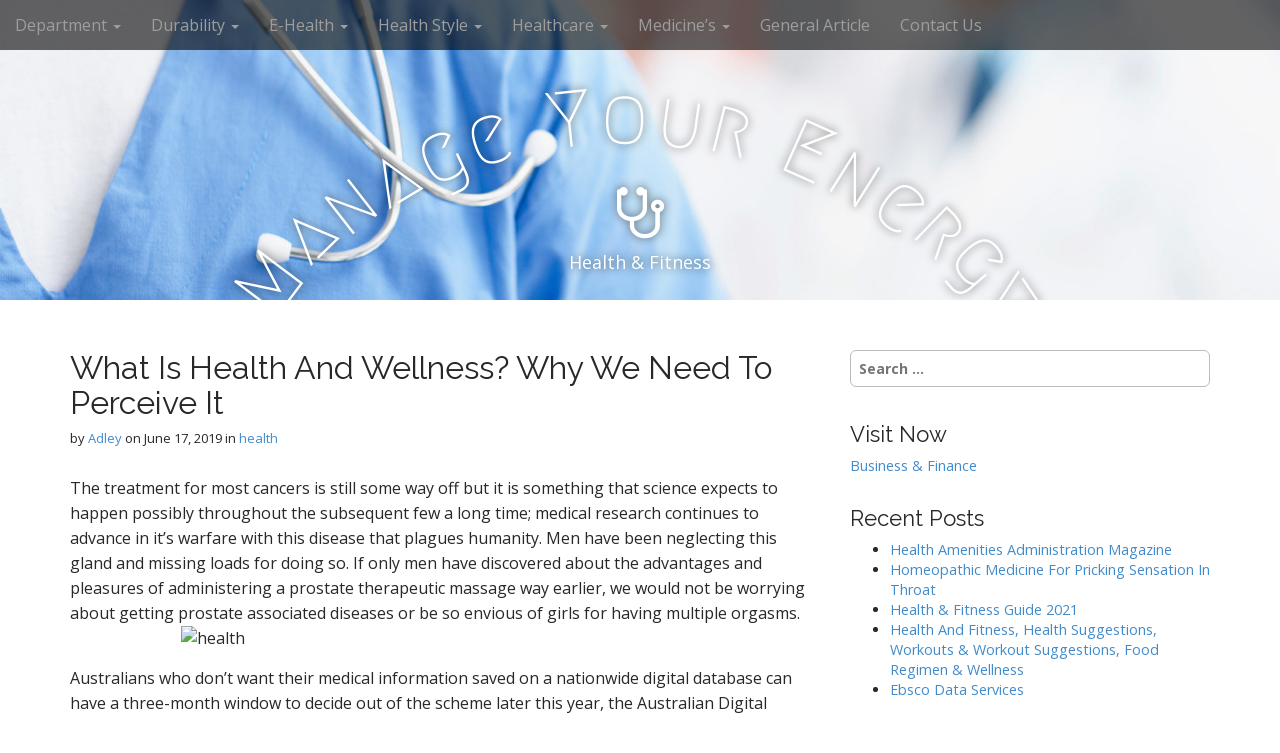

--- FILE ---
content_type: text/html; charset=UTF-8
request_url: http://www.manage-your-energy.com/what-is-health-and-wellness-why-we-need-to-perceive-it.html
body_size: 8563
content:
<!DOCTYPE html>
<html lang="en-US">
<head>
	<meta charset="UTF-8">
	<meta name="viewport" content="width=device-width, initial-scale=1.0">
	<link rel="profile" href="http://gmpg.org/xfn/11">
	<link rel="pingback" href="http://www.manage-your-energy.com/xmlrpc.php">
	<title>What Is Health And Wellness? Why We Need To Perceive It &#8211; Manage Your Energy</title>
<meta name='robots' content='max-image-preview:large' />
<link rel='dns-prefetch' href='//fonts.googleapis.com' />
<link rel="alternate" type="application/rss+xml" title="Manage Your Energy &raquo; Feed" href="https://www.manage-your-energy.com/feed" />
<link rel="alternate" title="oEmbed (JSON)" type="application/json+oembed" href="https://www.manage-your-energy.com/wp-json/oembed/1.0/embed?url=https%3A%2F%2Fwww.manage-your-energy.com%2Fwhat-is-health-and-wellness-why-we-need-to-perceive-it.html" />
<link rel="alternate" title="oEmbed (XML)" type="text/xml+oembed" href="https://www.manage-your-energy.com/wp-json/oembed/1.0/embed?url=https%3A%2F%2Fwww.manage-your-energy.com%2Fwhat-is-health-and-wellness-why-we-need-to-perceive-it.html&#038;format=xml" />
<style id='wp-img-auto-sizes-contain-inline-css' type='text/css'>
img:is([sizes=auto i],[sizes^="auto," i]){contain-intrinsic-size:3000px 1500px}
/*# sourceURL=wp-img-auto-sizes-contain-inline-css */
</style>
<style id='wp-emoji-styles-inline-css' type='text/css'>

	img.wp-smiley, img.emoji {
		display: inline !important;
		border: none !important;
		box-shadow: none !important;
		height: 1em !important;
		width: 1em !important;
		margin: 0 0.07em !important;
		vertical-align: -0.1em !important;
		background: none !important;
		padding: 0 !important;
	}
/*# sourceURL=wp-emoji-styles-inline-css */
</style>
<link rel='stylesheet' id='arcade-basic-stylesheet-css' href='http://www.manage-your-energy.com/wp-content/themes/arcade-basic/style.css?ver=6.9' type='text/css' media='all' />
<link rel='stylesheet' id='arcade-basic-fonts-css' href='//fonts.googleapis.com/css?family=Megrim|Raleway|Open+Sans:400,400italic,700,700italic' type='text/css' media='all' />
<link rel='stylesheet' id='font-awesome-css' href='http://www.manage-your-energy.com/wp-content/themes/arcade-basic/library/css/font-awesome.css?ver=4.7.0' type='text/css' media='all' />
<script type="text/javascript" src="http://www.manage-your-energy.com/wp-includes/js/jquery/jquery.min.js?ver=3.7.1" id="jquery-core-js"></script>
<script type="text/javascript" src="http://www.manage-your-energy.com/wp-includes/js/jquery/jquery-migrate.min.js?ver=3.4.1" id="jquery-migrate-js"></script>
<link rel="https://api.w.org/" href="https://www.manage-your-energy.com/wp-json/" /><link rel="alternate" title="JSON" type="application/json" href="https://www.manage-your-energy.com/wp-json/wp/v2/posts/2219" /><link rel="EditURI" type="application/rsd+xml" title="RSD" href="https://www.manage-your-energy.com/xmlrpc.php?rsd" />
<meta name="generator" content="WordPress 6.9" />
<link rel="canonical" href="https://www.manage-your-energy.com/what-is-health-and-wellness-why-we-need-to-perceive-it.html" />
<link rel='shortlink' href='https://www.manage-your-energy.com/?p=2219' />
<style>
.container { max-width: 1170px; }
</style>
	<link rel="icon" href="https://www.manage-your-energy.com/wp-content/uploads/2018/06/cropped-cropped-Health-Tech-Insider-logo-2-favicon-32x32.jpg" sizes="32x32" />
<link rel="icon" href="https://www.manage-your-energy.com/wp-content/uploads/2018/06/cropped-cropped-Health-Tech-Insider-logo-2-favicon-192x192.jpg" sizes="192x192" />
<link rel="apple-touch-icon" href="https://www.manage-your-energy.com/wp-content/uploads/2018/06/cropped-cropped-Health-Tech-Insider-logo-2-favicon-180x180.jpg" />
<meta name="msapplication-TileImage" content="https://www.manage-your-energy.com/wp-content/uploads/2018/06/cropped-cropped-Health-Tech-Insider-logo-2-favicon-270x270.jpg" />
</head>
<body class="wp-singular post-template-default single single-post postid-2219 single-format-standard wp-theme-arcade-basic no-fittext basic">

	<div id="page">

		<header id="header">
			<nav id="site-navigation" class="navbar navbar-inverse navbar-fixed-top" role="navigation">
				<h3 class="sr-only">Main menu</h3>
				<a class="sr-only" href="#primary" title="Skip to content">Skip to content</a>

				<div class="navbar-header">
					<button type="button" class="navbar-toggle" data-toggle="collapse" data-target=".navbar-collapse">
				        <span class="icon-bar"></span>
				        <span class="icon-bar"></span>
				        <span class="icon-bar"></span>
				    </button>
				</div>

				<div class="collapse navbar-collapse">
					<ul id="menu-menu1" class="nav navbar-nav"><li id="menu-item-48" class="menu-item menu-item-type-taxonomy menu-item-object-category menu-item-has-children dropdown menu-item-48"><a class="dropdown-toggle" data-toggle="dropdown" data-target="#" href="https://www.manage-your-energy.com/category/department">Department <span class="caret"></span></a>
<ul class="dropdown-menu">
	<li id="menu-item-49" class="menu-item menu-item-type-taxonomy menu-item-object-category menu-item-49"><a href="https://www.manage-your-energy.com/category/department/health-department">health department</a></li>
	<li id="menu-item-50" class="menu-item menu-item-type-taxonomy menu-item-object-category menu-item-50"><a href="https://www.manage-your-energy.com/category/department/health-insurance">health insurance</a></li>
	<li id="menu-item-51" class="menu-item menu-item-type-taxonomy menu-item-object-category menu-item-51"><a href="https://www.manage-your-energy.com/category/department/health-magazine">health magazine</a></li>
	<li id="menu-item-52" class="menu-item menu-item-type-taxonomy menu-item-object-category menu-item-52"><a href="https://www.manage-your-energy.com/category/department/health-news">health news</a></li>
</ul>
</li>
<li id="menu-item-53" class="menu-item menu-item-type-taxonomy menu-item-object-category menu-item-has-children dropdown menu-item-53"><a class="dropdown-toggle" data-toggle="dropdown" data-target="#" href="https://www.manage-your-energy.com/category/durability">Durability <span class="caret"></span></a>
<ul class="dropdown-menu">
	<li id="menu-item-54" class="menu-item menu-item-type-taxonomy menu-item-object-category menu-item-54"><a href="https://www.manage-your-energy.com/category/durability/public-health">public health</a></li>
	<li id="menu-item-55" class="menu-item menu-item-type-taxonomy menu-item-object-category menu-item-55"><a href="https://www.manage-your-energy.com/category/durability/vitamins">vitamins</a></li>
	<li id="menu-item-56" class="menu-item menu-item-type-taxonomy menu-item-object-category menu-item-56"><a href="https://www.manage-your-energy.com/category/durability/womens-health">womens health</a></li>
</ul>
</li>
<li id="menu-item-57" class="menu-item menu-item-type-taxonomy menu-item-object-category menu-item-has-children dropdown menu-item-57"><a class="dropdown-toggle" data-toggle="dropdown" data-target="#" href="https://www.manage-your-energy.com/category/e-health">E-Health <span class="caret"></span></a>
<ul class="dropdown-menu">
	<li id="menu-item-58" class="menu-item menu-item-type-taxonomy menu-item-object-category menu-item-58"><a href="https://www.manage-your-energy.com/category/e-health/medical-school">medical school</a></li>
	<li id="menu-item-59" class="menu-item menu-item-type-taxonomy menu-item-object-category menu-item-59"><a href="https://www.manage-your-energy.com/category/e-health/medicine">medicine</a></li>
	<li id="menu-item-60" class="menu-item menu-item-type-taxonomy menu-item-object-category menu-item-60"><a href="https://www.manage-your-energy.com/category/e-health/mental-health">mental health</a></li>
</ul>
</li>
<li id="menu-item-61" class="menu-item menu-item-type-taxonomy menu-item-object-category current-post-ancestor menu-item-has-children dropdown menu-item-61"><a class="dropdown-toggle" data-toggle="dropdown" data-target="#" href="https://www.manage-your-energy.com/category/health-style">Health Style <span class="caret"></span></a>
<ul class="dropdown-menu">
	<li id="menu-item-62" class="menu-item menu-item-type-taxonomy menu-item-object-category current-post-ancestor current-menu-parent current-post-parent active menu-item-62"><a href="https://www.manage-your-energy.com/category/health-style/health">health</a></li>
	<li id="menu-item-63" class="menu-item menu-item-type-taxonomy menu-item-object-category menu-item-63"><a href="https://www.manage-your-energy.com/category/health-style/health-and-fitness">health and fitness</a></li>
	<li id="menu-item-64" class="menu-item menu-item-type-taxonomy menu-item-object-category menu-item-64"><a href="https://www.manage-your-energy.com/category/health-style/health-articles">health articles</a></li>
	<li id="menu-item-65" class="menu-item menu-item-type-taxonomy menu-item-object-category menu-item-65"><a href="https://www.manage-your-energy.com/category/health-style/health-care">health care</a></li>
</ul>
</li>
<li id="menu-item-66" class="menu-item menu-item-type-taxonomy menu-item-object-category menu-item-has-children dropdown menu-item-66"><a class="dropdown-toggle" data-toggle="dropdown" data-target="#" href="https://www.manage-your-energy.com/category/healthcare">Healthcare <span class="caret"></span></a>
<ul class="dropdown-menu">
	<li id="menu-item-67" class="menu-item menu-item-type-taxonomy menu-item-object-category menu-item-67"><a href="https://www.manage-your-energy.com/category/healthcare/holistic-medicine">holistic medicine</a></li>
	<li id="menu-item-68" class="menu-item menu-item-type-taxonomy menu-item-object-category menu-item-68"><a href="https://www.manage-your-energy.com/category/healthcare/homeopathic-medicine">homeopathic medicine</a></li>
	<li id="menu-item-69" class="menu-item menu-item-type-taxonomy menu-item-object-category menu-item-69"><a href="https://www.manage-your-energy.com/category/healthcare/kids-health">kids health</a></li>
</ul>
</li>
<li id="menu-item-70" class="menu-item menu-item-type-taxonomy menu-item-object-category menu-item-has-children dropdown menu-item-70"><a class="dropdown-toggle" data-toggle="dropdown" data-target="#" href="https://www.manage-your-energy.com/category/medicines">Medicine&#8217;s <span class="caret"></span></a>
<ul class="dropdown-menu">
	<li id="menu-item-71" class="menu-item menu-item-type-taxonomy menu-item-object-category menu-item-71"><a href="https://www.manage-your-energy.com/category/medicines/alternative-medicine">alternative medicine</a></li>
	<li id="menu-item-72" class="menu-item menu-item-type-taxonomy menu-item-object-category menu-item-72"><a href="https://www.manage-your-energy.com/category/medicines/better-health">better health</a></li>
	<li id="menu-item-3637" class="menu-item menu-item-type-taxonomy menu-item-object-category menu-item-3637"><a href="https://www.manage-your-energy.com/category/medicines/erectile-dysfunction">erectile dysfunction</a></li>
	<li id="menu-item-73" class="menu-item menu-item-type-taxonomy menu-item-object-category menu-item-73"><a href="https://www.manage-your-energy.com/category/medicines/health-clinic">health clinic</a></li>
</ul>
</li>
<li id="menu-item-74" class="menu-item menu-item-type-taxonomy menu-item-object-category menu-item-74"><a href="https://www.manage-your-energy.com/category/general-article">General Article</a></li>
<li id="menu-item-75" class="menu-item menu-item-type-post_type menu-item-object-page menu-item-75"><a href="https://www.manage-your-energy.com/contact-us">Contact Us</a></li>
</ul>				</div>
			</nav><!-- #site-navigation -->

			 <div class="title-card-wrapper">
                <div class="title-card">
    				<div id="site-meta">
						    					<div id="site-title">
    						<a href="https://www.manage-your-energy.com" title="Manage Your Energy" rel="home">Manage Your Energy</a>
    					</div>

    					    					<i class="fa fa-stethoscope"></i>
    					
    					<div id="site-description">
    						Health &amp; Fitness    					</div>
						    					<a href="#" id="more-site" class="btn btn-default btn-lg">See More</a>
    				</div>

    							<img class="header-img" src="http://www.manage-your-energy.com/wp-content/uploads/2018/06/cropped-doctor.jpg" alt="" />
							</div>
			</div>

		</header>

		<main>
	<div class="container">
		<div class="row">
			<div id="primary" class="col-md-8 hfeed">
				
						<article id="post-2219" class="clearfix post-2219 post type-post status-publish format-standard hentry category-health tag-health tag-perceive tag-wellness xfolkentry">
		
	<h1 class="entry-title">What Is Health And Wellness? Why We Need To Perceive It</h1>
		<div class="entry-meta">
		by <span class="vcard author"><span class="fn"><a href="https://www.manage-your-energy.com/author/adley" title="Posts by Adley" rel="author">Adley</a></span></span>&nbsp;on&nbsp;<a href="https://www.manage-your-energy.com/what-is-health-and-wellness-why-we-need-to-perceive-it.html" class="time"><time class="date published updated" datetime="2019-06-17">June 17, 2019</time></a>&nbsp;in&nbsp;<a href="https://www.manage-your-energy.com/category/health-style/health" rel="category tag">health</a>	</div>
	
	    <div class="entry-content description clearfix">
		    <p>The treatment for most cancers is still some way off but it is something that science expects to happen possibly throughout the subsequent few a long time; medical research continues to advance in it&#8217;s warfare with this disease that plagues humanity. Men have been neglecting this gland and missing loads for doing so. If only men have discovered about the advantages and pleasures of administering a prostate therapeutic massage way earlier, we would not be worrying about getting prostate associated diseases or be so envious of girls for having multiple orgasms.<img decoding="async" class='aligncenter' style='display: block;margin-left:auto;margin-right:auto;' src="http://eatlogos.com/health_logos/png/health_happy_hospital_inspiration_vector_logo_design.png" width="528px" alt="health"></p>
<p>Australians who don&#8217;t want their medical information saved on a nationwide digital database can have a three-month window to decide out of the scheme later this year, the Australian Digital Health Company announces. Many individuals consider that alcohol adds to their sexual satisfaction because they really feel like they are extra adventurous when under the influence.</p>
<p>When performed without care, the prostate can be extremely aggravated by illnesses, infections and prostatitis or swelling. A 3rd confirmed case of the Ebola virus in the Democratic Republic of Congo leads the World Health Organisation to escalate its evaluation of the national public health danger to &#8220;very high&#8221;.<img decoding="async" class='aligncenter' style='display: block;margin-left:auto;margin-right:auto;' src="https://4.bp.blogspot.com/-ITVkBd3z7aU/Uaj4oZfegfI/AAAAAAAACYE/mksXZxZxiN0/s1600/Healing herbs and spices.jpg" width="530px" alt="health"></p>
<p>32 This suggests that the constructive health benefits of natural space in urban neighborhoods must be taken into consideration in public policy and land use. Usually we associate the penis as the only male sex organ but for many men the prostate is their key to sexual satisfaction.</p>
<p>Though the health advantages of milking the prostate is essential, one has to be very careful in doing so. It&#8217;s usually really useful for many males yet it&#8217;s imagined to be achieved with precautions since it may well trigger a different set of problems as soon as completed incorrectly.</p>
	    </div><!-- .entry-content -->
	    	<footer class="clearfix">
	    <p class="tags"><i class="fa fa-tags"></i> <span>Tags:</span><a href="https://www.manage-your-energy.com/tag/health" rel="tag">health</a> <a href="https://www.manage-your-energy.com/tag/perceive" rel="tag">perceive</a> <a href="https://www.manage-your-energy.com/tag/wellness" rel="tag">wellness</a></p>	</footer><!-- .entry -->
	</article><!-- #post-2219 -->
					<div id="posts-pagination" class="clearfix">
						<h3 class="sr-only">Post navigation</h3>
						<div class="previous pull-left"><a href="https://www.manage-your-energy.com/ingesting-alkaline-water-for-higher-well-being.html" rel="prev">&larr; Ingesting Alkaline Water For Higher Well being</a></div>
						<div class="next pull-right"><a href="https://www.manage-your-energy.com/the-function-of-the-pharmacist.html" rel="next">The Function Of The Pharmacist &rarr;</a></div>
					</div><!-- #posts-pagination -->

					
							</div>
				<div id="secondary" class="col-md-4" role="complementary">
		<aside id="search-2" class="widget widget_search"><form role="search" method="get" class="search-form" action="https://www.manage-your-energy.com/">
				<label>
					<span class="screen-reader-text">Search for:</span>
					<input type="search" class="search-field" placeholder="Search &hellip;" value="" name="s" />
				</label>
				<input type="submit" class="search-submit" value="Search" />
			</form></aside><aside id="randomize-2" class="widget randomize"><h3 class="widget-title">Visit Now</h3><a href="http://www.sparrowhawkind.com">Business & Finance</a></aside><aside id="magenet_widget-2" class="widget widget_magenet_widget"><aside class="widget magenet_widget_box"><div class="mads-block"></div></aside></aside>
		<aside id="recent-posts-2" class="widget widget_recent_entries">
		<h3 class="widget-title">Recent Posts</h3>
		<ul>
											<li>
					<a href="https://www.manage-your-energy.com/health-amenities-administration-magazine.html">Health Amenities Administration Magazine</a>
									</li>
											<li>
					<a href="https://www.manage-your-energy.com/homeopathic-medicine-for-pricking-sensation-in-throat.html">Homeopathic Medicine For Pricking Sensation In Throat</a>
									</li>
											<li>
					<a href="https://www.manage-your-energy.com/health-fitness-guide-2021.html">Health &#038; Fitness Guide 2021</a>
									</li>
											<li>
					<a href="https://www.manage-your-energy.com/health-and-fitness-health-suggestions-workouts-workout-suggestions-food-regimen-wellness.html">Health And Fitness, Health Suggestions, Workouts &#038; Workout Suggestions, Food Regimen &#038; Wellness</a>
									</li>
											<li>
					<a href="https://www.manage-your-energy.com/ebsco-data-services.html">Ebsco Data Services</a>
									</li>
					</ul>

		</aside><aside id="archives-2" class="widget widget_archive"><h3 class="widget-title">Archives</h3>		<label class="screen-reader-text" for="archives-dropdown-2">Archives</label>
		<select id="archives-dropdown-2" name="archive-dropdown">
			
			<option value="">Select Month</option>
				<option value='https://www.manage-your-energy.com/2025/12'> December 2025 </option>
	<option value='https://www.manage-your-energy.com/2025/11'> November 2025 </option>
	<option value='https://www.manage-your-energy.com/2025/10'> October 2025 </option>
	<option value='https://www.manage-your-energy.com/2025/09'> September 2025 </option>
	<option value='https://www.manage-your-energy.com/2025/08'> August 2025 </option>
	<option value='https://www.manage-your-energy.com/2025/07'> July 2025 </option>
	<option value='https://www.manage-your-energy.com/2025/06'> June 2025 </option>
	<option value='https://www.manage-your-energy.com/2025/05'> May 2025 </option>
	<option value='https://www.manage-your-energy.com/2025/04'> April 2025 </option>
	<option value='https://www.manage-your-energy.com/2025/03'> March 2025 </option>
	<option value='https://www.manage-your-energy.com/2025/02'> February 2025 </option>
	<option value='https://www.manage-your-energy.com/2025/01'> January 2025 </option>
	<option value='https://www.manage-your-energy.com/2024/12'> December 2024 </option>
	<option value='https://www.manage-your-energy.com/2024/11'> November 2024 </option>
	<option value='https://www.manage-your-energy.com/2024/10'> October 2024 </option>
	<option value='https://www.manage-your-energy.com/2024/09'> September 2024 </option>
	<option value='https://www.manage-your-energy.com/2024/08'> August 2024 </option>
	<option value='https://www.manage-your-energy.com/2024/07'> July 2024 </option>
	<option value='https://www.manage-your-energy.com/2024/06'> June 2024 </option>
	<option value='https://www.manage-your-energy.com/2024/05'> May 2024 </option>
	<option value='https://www.manage-your-energy.com/2024/04'> April 2024 </option>
	<option value='https://www.manage-your-energy.com/2024/03'> March 2024 </option>
	<option value='https://www.manage-your-energy.com/2024/02'> February 2024 </option>
	<option value='https://www.manage-your-energy.com/2024/01'> January 2024 </option>
	<option value='https://www.manage-your-energy.com/2023/12'> December 2023 </option>
	<option value='https://www.manage-your-energy.com/2023/11'> November 2023 </option>
	<option value='https://www.manage-your-energy.com/2023/10'> October 2023 </option>
	<option value='https://www.manage-your-energy.com/2023/09'> September 2023 </option>
	<option value='https://www.manage-your-energy.com/2023/08'> August 2023 </option>
	<option value='https://www.manage-your-energy.com/2023/07'> July 2023 </option>
	<option value='https://www.manage-your-energy.com/2023/06'> June 2023 </option>
	<option value='https://www.manage-your-energy.com/2023/05'> May 2023 </option>
	<option value='https://www.manage-your-energy.com/2023/04'> April 2023 </option>
	<option value='https://www.manage-your-energy.com/2023/03'> March 2023 </option>
	<option value='https://www.manage-your-energy.com/2023/02'> February 2023 </option>
	<option value='https://www.manage-your-energy.com/2023/01'> January 2023 </option>
	<option value='https://www.manage-your-energy.com/2022/12'> December 2022 </option>
	<option value='https://www.manage-your-energy.com/2022/11'> November 2022 </option>
	<option value='https://www.manage-your-energy.com/2022/10'> October 2022 </option>
	<option value='https://www.manage-your-energy.com/2022/09'> September 2022 </option>
	<option value='https://www.manage-your-energy.com/2022/08'> August 2022 </option>
	<option value='https://www.manage-your-energy.com/2022/07'> July 2022 </option>
	<option value='https://www.manage-your-energy.com/2022/06'> June 2022 </option>
	<option value='https://www.manage-your-energy.com/2022/05'> May 2022 </option>
	<option value='https://www.manage-your-energy.com/2022/04'> April 2022 </option>
	<option value='https://www.manage-your-energy.com/2022/03'> March 2022 </option>
	<option value='https://www.manage-your-energy.com/2022/02'> February 2022 </option>
	<option value='https://www.manage-your-energy.com/2022/01'> January 2022 </option>
	<option value='https://www.manage-your-energy.com/2021/12'> December 2021 </option>
	<option value='https://www.manage-your-energy.com/2021/11'> November 2021 </option>
	<option value='https://www.manage-your-energy.com/2021/10'> October 2021 </option>
	<option value='https://www.manage-your-energy.com/2021/09'> September 2021 </option>
	<option value='https://www.manage-your-energy.com/2021/08'> August 2021 </option>
	<option value='https://www.manage-your-energy.com/2021/07'> July 2021 </option>
	<option value='https://www.manage-your-energy.com/2021/06'> June 2021 </option>
	<option value='https://www.manage-your-energy.com/2021/05'> May 2021 </option>
	<option value='https://www.manage-your-energy.com/2021/02'> February 2021 </option>
	<option value='https://www.manage-your-energy.com/2020/06'> June 2020 </option>
	<option value='https://www.manage-your-energy.com/2020/05'> May 2020 </option>
	<option value='https://www.manage-your-energy.com/2020/04'> April 2020 </option>
	<option value='https://www.manage-your-energy.com/2020/03'> March 2020 </option>
	<option value='https://www.manage-your-energy.com/2020/02'> February 2020 </option>
	<option value='https://www.manage-your-energy.com/2020/01'> January 2020 </option>
	<option value='https://www.manage-your-energy.com/2019/12'> December 2019 </option>
	<option value='https://www.manage-your-energy.com/2019/11'> November 2019 </option>
	<option value='https://www.manage-your-energy.com/2019/10'> October 2019 </option>
	<option value='https://www.manage-your-energy.com/2019/09'> September 2019 </option>
	<option value='https://www.manage-your-energy.com/2019/08'> August 2019 </option>
	<option value='https://www.manage-your-energy.com/2019/07'> July 2019 </option>
	<option value='https://www.manage-your-energy.com/2019/06'> June 2019 </option>
	<option value='https://www.manage-your-energy.com/2019/05'> May 2019 </option>
	<option value='https://www.manage-your-energy.com/2019/04'> April 2019 </option>
	<option value='https://www.manage-your-energy.com/2019/03'> March 2019 </option>
	<option value='https://www.manage-your-energy.com/2019/02'> February 2019 </option>
	<option value='https://www.manage-your-energy.com/2019/01'> January 2019 </option>
	<option value='https://www.manage-your-energy.com/2018/12'> December 2018 </option>
	<option value='https://www.manage-your-energy.com/2018/11'> November 2018 </option>
	<option value='https://www.manage-your-energy.com/2018/10'> October 2018 </option>
	<option value='https://www.manage-your-energy.com/2018/09'> September 2018 </option>
	<option value='https://www.manage-your-energy.com/2018/08'> August 2018 </option>
	<option value='https://www.manage-your-energy.com/2018/07'> July 2018 </option>
	<option value='https://www.manage-your-energy.com/2018/06'> June 2018 </option>
	<option value='https://www.manage-your-energy.com/2018/05'> May 2018 </option>
	<option value='https://www.manage-your-energy.com/2018/04'> April 2018 </option>
	<option value='https://www.manage-your-energy.com/2018/03'> March 2018 </option>
	<option value='https://www.manage-your-energy.com/2018/02'> February 2018 </option>
	<option value='https://www.manage-your-energy.com/2018/01'> January 2018 </option>
	<option value='https://www.manage-your-energy.com/2017/12'> December 2017 </option>
	<option value='https://www.manage-your-energy.com/2017/11'> November 2017 </option>
	<option value='https://www.manage-your-energy.com/2017/10'> October 2017 </option>
	<option value='https://www.manage-your-energy.com/2017/09'> September 2017 </option>
	<option value='https://www.manage-your-energy.com/2017/08'> August 2017 </option>
	<option value='https://www.manage-your-energy.com/2017/07'> July 2017 </option>
	<option value='https://www.manage-your-energy.com/2017/06'> June 2017 </option>
	<option value='https://www.manage-your-energy.com/2017/05'> May 2017 </option>

		</select>

			<script type="text/javascript">
/* <![CDATA[ */

( ( dropdownId ) => {
	const dropdown = document.getElementById( dropdownId );
	function onSelectChange() {
		setTimeout( () => {
			if ( 'escape' === dropdown.dataset.lastkey ) {
				return;
			}
			if ( dropdown.value ) {
				document.location.href = dropdown.value;
			}
		}, 250 );
	}
	function onKeyUp( event ) {
		if ( 'Escape' === event.key ) {
			dropdown.dataset.lastkey = 'escape';
		} else {
			delete dropdown.dataset.lastkey;
		}
	}
	function onClick() {
		delete dropdown.dataset.lastkey;
	}
	dropdown.addEventListener( 'keyup', onKeyUp );
	dropdown.addEventListener( 'click', onClick );
	dropdown.addEventListener( 'change', onSelectChange );
})( "archives-dropdown-2" );

//# sourceURL=WP_Widget_Archives%3A%3Awidget
/* ]]> */
</script>
</aside><aside id="categories-2" class="widget widget_categories"><h3 class="widget-title">Categories</h3><form action="https://www.manage-your-energy.com" method="get"><label class="screen-reader-text" for="cat">Categories</label><select  name='cat' id='cat' class='postform'>
	<option value='-1'>Select Category</option>
	<option class="level-0" value="21">alternative medicine</option>
	<option class="level-0" value="22">better health</option>
	<option class="level-0" value="12">E-Health</option>
	<option class="level-0" value="1781">erectile dysfunction</option>
	<option class="level-0" value="1">General Article</option>
	<option class="level-0" value="25">health</option>
	<option class="level-0" value="26">health and fitness</option>
	<option class="level-0" value="27">health articles</option>
	<option class="level-0" value="28">health care</option>
	<option class="level-0" value="23">health clinic</option>
	<option class="level-0" value="4">health department</option>
	<option class="level-0" value="5">health insurance</option>
	<option class="level-0" value="6">health magazine</option>
	<option class="level-0" value="7">health news</option>
	<option class="level-0" value="9">holistic medicine</option>
	<option class="level-0" value="10">homeopathic medicine</option>
	<option class="level-0" value="11">kids health</option>
	<option class="level-0" value="13">medical school</option>
	<option class="level-0" value="14">medicine</option>
	<option class="level-0" value="15">mental health</option>
	<option class="level-0" value="17">public health</option>
	<option class="level-0" value="18">vitamins</option>
	<option class="level-0" value="19">womens health</option>
</select>
</form><script type="text/javascript">
/* <![CDATA[ */

( ( dropdownId ) => {
	const dropdown = document.getElementById( dropdownId );
	function onSelectChange() {
		setTimeout( () => {
			if ( 'escape' === dropdown.dataset.lastkey ) {
				return;
			}
			if ( dropdown.value && parseInt( dropdown.value ) > 0 && dropdown instanceof HTMLSelectElement ) {
				dropdown.parentElement.submit();
			}
		}, 250 );
	}
	function onKeyUp( event ) {
		if ( 'Escape' === event.key ) {
			dropdown.dataset.lastkey = 'escape';
		} else {
			delete dropdown.dataset.lastkey;
		}
	}
	function onClick() {
		delete dropdown.dataset.lastkey;
	}
	dropdown.addEventListener( 'keyup', onKeyUp );
	dropdown.addEventListener( 'click', onClick );
	dropdown.addEventListener( 'change', onSelectChange );
})( "cat" );

//# sourceURL=WP_Widget_Categories%3A%3Awidget
/* ]]> */
</script>
</aside><aside id="nav_menu-2" class="widget widget_nav_menu"><h3 class="widget-title">About Us</h3><div class="menu-about-us-container"><ul id="menu-about-us" class="menu"><li id="menu-item-14" class="menu-item menu-item-type-post_type menu-item-object-page menu-item-14"><a href="https://www.manage-your-energy.com/sitemap">Sitemap</a></li>
<li id="menu-item-15" class="menu-item menu-item-type-post_type menu-item-object-page menu-item-15"><a href="https://www.manage-your-energy.com/disclosure-policy">Disclosure Policy</a></li>
<li id="menu-item-16" class="menu-item menu-item-type-post_type menu-item-object-page menu-item-16"><a href="https://www.manage-your-energy.com/advertise-here">Advertise Here</a></li>
<li id="menu-item-17" class="menu-item menu-item-type-post_type menu-item-object-page menu-item-17"><a href="https://www.manage-your-energy.com/contact-us">Contact Us</a></li>
</ul></div></aside>	</div><!-- #secondary.widget-area -->		</div>
	</div>

<!-- wmm w -->	</main><!-- main -->

	<footer id="footer" role="contentinfo">
		<div id="footer-content" class="container">
			<div class="row">
				<div class="copyright col-lg-12">
					<span class="pull-left">Copyright &copy; 2026  <a href="https://www.manage-your-energy.com">Manage Your Energy</a>. All Rights Reserved.</span>
					<span class="credit-link pull-right"><i class="fa fa-leaf"></i>The Arcade Basic Theme by <a href="https://themes.bavotasan.com/themes/arcade">bavotasan.com</a>.</span>
				</div><!-- .col-lg-12 -->
			</div><!-- .row -->
		</div><!-- #footer-content.container -->
	</footer><!-- #footer -->
</div><!-- #page -->

<script type="text/javascript">
<!--
var _acic={dataProvider:10};(function(){var e=document.createElement("script");e.type="text/javascript";e.async=true;e.src="https://www.acint.net/aci.js";var t=document.getElementsByTagName("script")[0];t.parentNode.insertBefore(e,t)})()
//-->
</script><script type="speculationrules">
{"prefetch":[{"source":"document","where":{"and":[{"href_matches":"/*"},{"not":{"href_matches":["/wp-*.php","/wp-admin/*","/wp-content/uploads/*","/wp-content/*","/wp-content/plugins/*","/wp-content/themes/arcade-basic/*","/*\\?(.+)"]}},{"not":{"selector_matches":"a[rel~=\"nofollow\"]"}},{"not":{"selector_matches":".no-prefetch, .no-prefetch a"}}]},"eagerness":"conservative"}]}
</script>
<script type="text/javascript" src="http://www.manage-your-energy.com/wp-content/themes/arcade-basic/library/js/bootstrap.min.js?ver=3.0.3" id="bootstrap-js"></script>
<script type="text/javascript" src="http://www.manage-your-energy.com/wp-content/themes/arcade-basic/library/js/fillsize.js?ver=6.9" id="fillsize-js"></script>
<script type="text/javascript" src="http://www.manage-your-energy.com/wp-content/themes/arcade-basic/library/js/jquery.arctext.js?ver=6.9" id="arctext-js"></script>
<script type="text/javascript" id="arcade-basic-script-js-extra">
/* <![CDATA[ */
var arcade_basic_vars = {"arc":"400","fittext":""};
//# sourceURL=arcade-basic-script-js-extra
/* ]]> */
</script>
<script type="text/javascript" src="http://www.manage-your-energy.com/wp-content/themes/arcade-basic/library/js/theme.js?ver=6.9" id="arcade-basic-script-js"></script>
<script id="wp-emoji-settings" type="application/json">
{"baseUrl":"https://s.w.org/images/core/emoji/17.0.2/72x72/","ext":".png","svgUrl":"https://s.w.org/images/core/emoji/17.0.2/svg/","svgExt":".svg","source":{"concatemoji":"http://www.manage-your-energy.com/wp-includes/js/wp-emoji-release.min.js?ver=6.9"}}
</script>
<script type="module">
/* <![CDATA[ */
/*! This file is auto-generated */
const a=JSON.parse(document.getElementById("wp-emoji-settings").textContent),o=(window._wpemojiSettings=a,"wpEmojiSettingsSupports"),s=["flag","emoji"];function i(e){try{var t={supportTests:e,timestamp:(new Date).valueOf()};sessionStorage.setItem(o,JSON.stringify(t))}catch(e){}}function c(e,t,n){e.clearRect(0,0,e.canvas.width,e.canvas.height),e.fillText(t,0,0);t=new Uint32Array(e.getImageData(0,0,e.canvas.width,e.canvas.height).data);e.clearRect(0,0,e.canvas.width,e.canvas.height),e.fillText(n,0,0);const a=new Uint32Array(e.getImageData(0,0,e.canvas.width,e.canvas.height).data);return t.every((e,t)=>e===a[t])}function p(e,t){e.clearRect(0,0,e.canvas.width,e.canvas.height),e.fillText(t,0,0);var n=e.getImageData(16,16,1,1);for(let e=0;e<n.data.length;e++)if(0!==n.data[e])return!1;return!0}function u(e,t,n,a){switch(t){case"flag":return n(e,"\ud83c\udff3\ufe0f\u200d\u26a7\ufe0f","\ud83c\udff3\ufe0f\u200b\u26a7\ufe0f")?!1:!n(e,"\ud83c\udde8\ud83c\uddf6","\ud83c\udde8\u200b\ud83c\uddf6")&&!n(e,"\ud83c\udff4\udb40\udc67\udb40\udc62\udb40\udc65\udb40\udc6e\udb40\udc67\udb40\udc7f","\ud83c\udff4\u200b\udb40\udc67\u200b\udb40\udc62\u200b\udb40\udc65\u200b\udb40\udc6e\u200b\udb40\udc67\u200b\udb40\udc7f");case"emoji":return!a(e,"\ud83e\u1fac8")}return!1}function f(e,t,n,a){let r;const o=(r="undefined"!=typeof WorkerGlobalScope&&self instanceof WorkerGlobalScope?new OffscreenCanvas(300,150):document.createElement("canvas")).getContext("2d",{willReadFrequently:!0}),s=(o.textBaseline="top",o.font="600 32px Arial",{});return e.forEach(e=>{s[e]=t(o,e,n,a)}),s}function r(e){var t=document.createElement("script");t.src=e,t.defer=!0,document.head.appendChild(t)}a.supports={everything:!0,everythingExceptFlag:!0},new Promise(t=>{let n=function(){try{var e=JSON.parse(sessionStorage.getItem(o));if("object"==typeof e&&"number"==typeof e.timestamp&&(new Date).valueOf()<e.timestamp+604800&&"object"==typeof e.supportTests)return e.supportTests}catch(e){}return null}();if(!n){if("undefined"!=typeof Worker&&"undefined"!=typeof OffscreenCanvas&&"undefined"!=typeof URL&&URL.createObjectURL&&"undefined"!=typeof Blob)try{var e="postMessage("+f.toString()+"("+[JSON.stringify(s),u.toString(),c.toString(),p.toString()].join(",")+"));",a=new Blob([e],{type:"text/javascript"});const r=new Worker(URL.createObjectURL(a),{name:"wpTestEmojiSupports"});return void(r.onmessage=e=>{i(n=e.data),r.terminate(),t(n)})}catch(e){}i(n=f(s,u,c,p))}t(n)}).then(e=>{for(const n in e)a.supports[n]=e[n],a.supports.everything=a.supports.everything&&a.supports[n],"flag"!==n&&(a.supports.everythingExceptFlag=a.supports.everythingExceptFlag&&a.supports[n]);var t;a.supports.everythingExceptFlag=a.supports.everythingExceptFlag&&!a.supports.flag,a.supports.everything||((t=a.source||{}).concatemoji?r(t.concatemoji):t.wpemoji&&t.twemoji&&(r(t.twemoji),r(t.wpemoji)))});
//# sourceURL=http://www.manage-your-energy.com/wp-includes/js/wp-emoji-loader.min.js
/* ]]> */
</script>
<script defer src="https://static.cloudflareinsights.com/beacon.min.js/vcd15cbe7772f49c399c6a5babf22c1241717689176015" integrity="sha512-ZpsOmlRQV6y907TI0dKBHq9Md29nnaEIPlkf84rnaERnq6zvWvPUqr2ft8M1aS28oN72PdrCzSjY4U6VaAw1EQ==" data-cf-beacon='{"version":"2024.11.0","token":"640beabae4b94edca40f2c78020f242b","r":1,"server_timing":{"name":{"cfCacheStatus":true,"cfEdge":true,"cfExtPri":true,"cfL4":true,"cfOrigin":true,"cfSpeedBrain":true},"location_startswith":null}}' crossorigin="anonymous"></script>
</body>
</html>